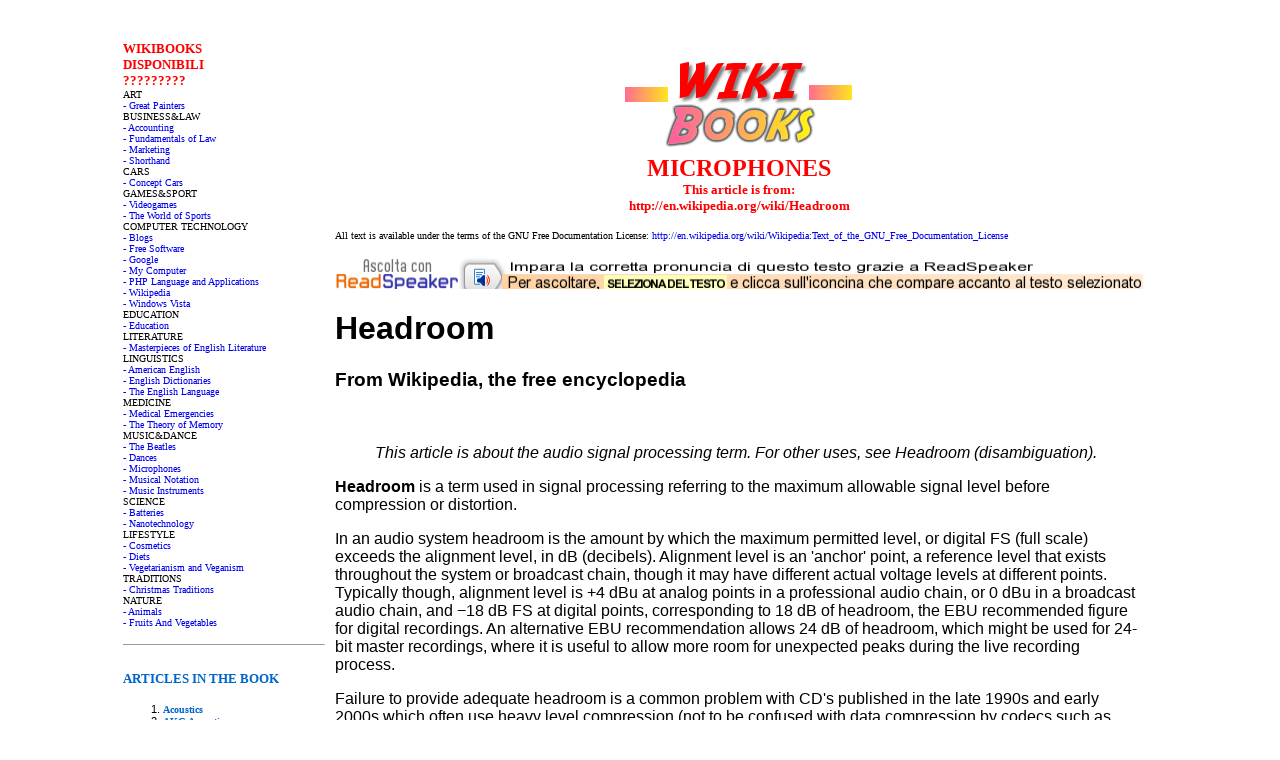

--- FILE ---
content_type: text/html; charset=iso-8859-1
request_url: https://www.englishgratis.com/1/wikibooks/microphones/headroom.htm
body_size: 5209
content:
<html><head><meta http-equiv="Content-Type" content="text/html; charset=windows-1252"><title></title><meta http-equiv="Content-Type" content="text/html; charset=windows-1252"><title>Headroom</title><script src="http://f1.eu.readspeaker.com/script/5730/ReadSpeaker.js?pids=embhl,custom" type="text/javascript"></script><meta name="google-translate-customization" content="2008cabfd99d99bd-b114bd10e80692ac-g29f87f918f68e7b8-15"></meta><style><!-- a{text-decoration:none} //--> </style><script>
  (function(i,s,o,g,r,a,m){i['GoogleAnalyticsObject']=r;i[r]=i[r]||function(){
  (i[r].q=i[r].q||[]).push(arguments)},i[r].l=1*new Date();a=s.createElement(o),
  m=s.getElementsByTagName(o)[0];a.async=1;a.src=g;m.parentNode.insertBefore(a,m)
  })(window,document,'script','//www.google-analytics.com/analytics.js','ga');

  ga('create', 'UA-57053476-1', 'auto');
  ga('send', 'pageview');

</script>
</head><body style="font-size: 3; font-family: Arial"><div id="readspeaker_button1" class="rs_skip">				<p align="left">				<a accesskey="L" href="http://app.readspeaker.com/cgi-bin/rsent?customerid=5730&amp;lang=en_uk&amp;readid=ASCOLTA&amp;url=http://www.englishgratis.com/1/risorse/frasario/01.htm" target="_blank" onclick="readpage(this.href, 'xp1'); return false;">				<img style="border-style: none" src="http://www.englishgratis.com/1/+templates/+quadratino-bianco-1pixel.png" alt="" title="Listen to this page using ReadSpeaker"></a></div><div id='xp1'></div><div id="ASCOLTA" lang="en_uk"></div><!--webbot bot="Include" U-Include="../../../2/00-UP.htm" TAG="BODY" startspan -->








	<p><font size="1">&nbsp; </font></p>





<!--webbot bot="Include" i-checksum="51928" endspan --><div align="center">  &nbsp;</div><div align="center"><center><table border="0" cellspacing="1" id="table2" width="500" height="304">  <tr>    <td width="586" height="302" valign="top">    <table bgColor="#FFFFFF" border="0"    cellPadding="5" cellSpacing="0" width="592" id="table3"><tbody>      <tr>        <td bgColor="#FFFFFF" height="20" valign="top"><!--webbot bot="Include" U-Include="0-incl-left.htm" TAG="BODY" startspan -->





<p>

	<b>

	<font color="#FF0000" size="2" <li face="Verdana">WIKIBOOKS<br>

	DISPONIBILI<br>

?????????</font><font size="2" face="Verdana"><br>

	</font></b><font size="1" face="Verdana">ART<br>

	<font color="#0000FF"><a href="../0-az/0-az-greatpainters.htm">- Great Painters</a></font><br>

	BUSINESS&amp;LAW<br>

	<a href="../0-az/0-az-accounting.htm">- Accounting</a><br>

	<a href="../0-az/0-az-law.htm">- Fundamentals of Law</a><br>

	<a href="../0-az/0-az-marketing.htm">- Marketing</a><br>

	<a href="../0-az/0-az-shorthand.htm">- Shorthand</a><br>

	CARS<br>

	<a href="../0-az/0-az-conceptcars.htm">- Concept Cars</a><br>

  	GAMES&amp;SPORT<br>

	</font><font face="Verdana"><a href="../0-az/0-az-videogames.htm"><font size="1">- 

	Videogames</font></a><font size="1"><br>

	</font><a href="../0-az/0-az-sports.htm"><font size="1">- The World of Sports</font></a></font><font size="1" face="Verdana"><br>

	COMPUTER TECHNOLOGY<br>

	<a href="../0-az/0-az-blogs.htm">- Blogs</a><br>

	<a href="../0-az/0-az-freesoftware.htm">- Free Software</a><br>

	<a href="../0-az/0-az-google.htm">- Google</a><br>

	<a href="../0-az/0-az-mycomputer.htm">- My Computer</a></font><font face="Verdana"><font 

 size="1"><br>

	<a href="../0-az/0-az-php.htm">- PHP Language and Applications</a><br>

	<a href="../0-az/0-az-wikipedia.htm">- Wikipedia</a><br>

	</font><a href="../0-az/0-az-vista.htm"><font size="1">- Windows Vista</font></a></font><font size="1" face="Verdana"><br>

	EDUCATION<br>

	<a href="../0-az/0-az-education.htm">- Education</a><br>

	LITERATURE<br>

	<a href="../0-az/0-az-literarymasterpieces.htm">- Masterpieces of English Literature</a><br>

LINGUISTICS<br>

	<a href="../0-az/0-az-americanenglish.htm">- American English</a></font><font 

 face="Verdana"><font size="1"><br>

	<a href="../0-az/0-az-englishdictionaries.htm">- English Dictionaries</a><br>

	</font><a href="../0-az/0-az-english.htm"><font size="1">- The English Language</font></a></font><font size="1" face="Verdana"><br>

	MEDICINE<br>

	<a href="../0-az/0-az-medicalemergencies.htm">- Medical Emergencies</a><br>

	<a href="../0-az/0-az-memory.htm">- The Theory of Memory</a><br>

	MUSIC&amp;DANCE<br>

	<a href="../0-az/0-az-beatlesandtheirsongs.htm">- The Beatles</a><br>

	<a href="../0-az/0-az-dances.htm">- Dances</a><br>

	<a href="../0-az/0-az-microphones.htm">- Microphones</a><br>

	<a href="../0-az/0-az-musicalnotation.htm">- Musical Notation</a><br>

	<a href="../0-az/0-az-musicinstruments.htm">- Music Instruments</a><br>

	SCIENCE<br>

	<a href="../0-az/0-az-batteries.htm">- Batteries</a><br>

	<a href="../0-az/0-az-nanotechnology.htm">- Nanotechnology</a><br>

	LIFESTYLE<br>

	<a href="../0-az/0-az-cosmetics.htm">- Cosmetics</a><br>

	<a href="../0-az/0-az-diets.htm">- Diets</a><br>

	<a href="../0-az/0-az-vegetarianism.htm">- Vegetarianism and Veganism</a><br>

	TRADITIONS<br>

	<a href="../0-az/0-az-christmastraditions.htm">- Christmas Traditions</a><br>

	NATURE<br>

	<a href="../0-az/0-az-animals.htm">- Animals</a></font><font face="Verdana"><font 

 size="1"><br>

	</font><a href="../0-az/0-az-fruitsandvegetables.htm"><font size="1">- Fruits And 

	Vegetables</font></a></font></p><hr size="1" width="200">



</HTML>

<p><b><font face="Verdana" size="2" color="#0066CC">
<span style="background-color: #FFFFFF">
<img border="0" src="../150.gif" width="150" height="10"><br>
ARTICLES IN THE BOOK</span></font></b></p>

<ol style="font-size: 8pt">
	<li><b><font face="Verdana" size="1"><a href="acoustics.htm">
	<font color="#0066CC">Acoustics</font></a></font></b></li>
	<li><b><font face="Verdana" size="1"><a href="akgacoustics.htm">
	<font color="#0066CC">AKG Acoustics</font></a></font></b></li>
	<li><b><font face="Verdana" size="1"><a href="audiofeedback.htm">
	<font color="#0066CC">Audio feedback</font></a></font></b></li>
	<li><b><font face="Verdana" size="1"><a href="audiolevelcompression.htm">
	<font color="#0066CC">Audio level compression</font></a></font></b></li>
	<li><b><font face="Verdana" size="1"><a href="audioqualitymeasurement.htm">
	<font color="#0066CC">Audio quality measurement</font></a></font></b></li>
	<li><b><font face="Verdana" size="1"><a href="audio-technica.htm">
	<font color="#0066CC">Audio-Technica</font></a></font></b></li>
	<li><b><font face="Verdana" size="1"><a href="balancedaudioconnector.htm">
	<font color="#0066CC">Balanced audio connector</font></a></font></b></li>
	<li><b><font face="Verdana" size="1"><a href="beyerdynamic.htm">
	<font color="#0066CC">Beyerdynamic</font></a></font></b></li>
	<li><b><font face="Verdana" size="1"><a href="blumleinpair.htm">
	<font color="#0066CC">Blumlein Pair</font></a></font></b></li>
	<li><b><font face="Verdana" size="1"><a href="capacitor.htm">
	<font color="#0066CC">Capacitor</font></a></font></b></li>
	<li><b><font face="Verdana" size="1"><a href="carbonmicrophone.htm">
	<font color="#0066CC">Carbon microphone</font></a></font></b></li>
	<li><b><font face="Verdana" size="1"><a href="clipping.htm">
	<font color="#0066CC">Clipping </font></a></font></b></li>
	<li><b><font face="Verdana" size="1"><a href="contactmicrophone.htm">
	<font color="#0066CC">Contact microphone</font></a></font></b></li>
	<li><b><font face="Verdana" size="1"><a href="crosstalkmeasurement.htm">
	<font color="#0066CC">Crosstalk measurement</font></a></font></b></li>
	<li><b><font face="Verdana" size="1"><a href="db.htm"><font color="#0066CC">
	DB</font></a></font></b></li>
	<li><b><font face="Verdana" size="1"><a href="decibel.htm">
	<font color="#0066CC">Decibel</font></a></font></b></li>
	<li><b><font face="Verdana" size="1"><a href="directionalmicrophone.htm">
	<font color="#0066CC">Directional microphone</font></a></font></b></li>
	<li><b><font face="Verdana" size="1"><a href="dynamicrange.htm">
	<font color="#0066CC">Dynamic range</font></a></font></b></li>
	<li><b><font face="Verdana" size="1"><a href="earthworks.htm">
	<font color="#0066CC">Earthworks </font></a></font></b></li>
	<li><b><font face="Verdana" size="1"><a href="electretmicrophone.htm">
	<font color="#0066CC">Electret microphone</font></a></font></b></li>
	<li><b><font face="Verdana" size="1"><a href="electricalimpedance.htm">
	<font color="#0066CC">Electrical impedance</font></a></font></b></li>
	<li><b><font face="Verdana" size="1"><a href="electro-voice.htm">
	<font color="#0066CC">Electro-Voice</font></a></font></b></li>
	<li><b><font face="Verdana" size="1"><a href="equal-loudnesscontour.htm">
	<font color="#0066CC">Equal-loudness contour</font></a></font></b></li>
	<li><b><font face="Verdana" size="1"><a href="frequencyresponse.htm">
	<font color="#0066CC">Frequency response</font></a></font></b></li>
	<li><b><font face="Verdana" size="1"><a href="georgneumann.htm">
	<font color="#0066CC">Georg Neumann</font></a></font></b></li>
	<li><b><font face="Verdana" size="1"><a href="harmonicdistortion.htm">
	<font color="#0066CC">Harmonic distortion</font></a></font></b></li>
	<li><b><font face="Verdana" size="1"><a href="headroom.htm">
	<font color="#0066CC">Headroom</font></a></font></b></li>
	<li><b><font face="Verdana" size="1"><a href="itu-rnoiseweighting.htm">
	<font color="#0066CC">ITU-R 468 noise weighting</font></a></font></b></li>
	<li><b><font face="Verdana" size="1"><a href="jecklindisk.htm">
	<font color="#0066CC">Jecklin Disk</font></a></font></b></li>
	<li><b><font face="Verdana" size="1"><a href="lasermicrophone.htm">
	<font color="#0066CC">Laser microphone</font></a></font></b></li>
	<li><b><font face="Verdana" size="1"><a href="lavaliermicrophone.htm">
	<font color="#0066CC">Lavalier microphone</font></a></font></b></li>
	<li><b><font face="Verdana" size="1"><a href="loudspeaker.htm">
	<font color="#0066CC">Loudspeaker</font></a></font></b></li>
	<li><b><font face="Verdana" size="1"><a href="m-audio.htm">
	<font color="#0066CC">M-Audio</font></a></font></b></li>
	<li><b><font face="Verdana" size="1"><a href="microphone.htm">
	<font color="#0066CC">Microphone</font></a></font></b></li>
	<li><b><font face="Verdana" size="1"><a href="microphonearray.htm">
	<font color="#0066CC">Microphone array</font></a></font></b></li>
	<li><b><font face="Verdana" size="1"><a href="microphonepractice.htm">
	<font color="#0066CC">Microphone practice</font></a></font></b></li>
	<li><b><font face="Verdana" size="1"><a href="microphonestand.htm">
	<font color="#0066CC">Microphone stand</font></a></font></b></li>
	<li><b><font face="Verdana" size="1"><a href="microphonics.htm">
	<font color="#0066CC">Microphonics</font></a></font></b></li>
	<li><b><font face="Verdana" size="1"><a href="nevaton.htm">
	<font color="#0066CC">Nevaton</font></a></font></b></li>
	<li><b><font face="Verdana" size="1"><a href="noise.htm">
	<font color="#0066CC">Noise</font></a></font></b></li>
	<li><b><font face="Verdana" size="1"><a href="noisehealtheffects.htm">
	<font color="#0066CC">Noise health effects</font></a></font></b></li>
	<li><b><font face="Verdana" size="1"><a href="nominalimpedance.htm">
	<font color="#0066CC">Nominal impedance</font></a></font></b></li>
	<li><b><font face="Verdana" size="1"><a href="nosstereotechnique.htm">
	<font color="#0066CC">NOS stereo technique</font></a></font></b></li>
	<li><b><font face="Verdana" size="1"><a href="ortfstereotechnique.htm">
	<font color="#0066CC">ORTF stereo technique</font></a></font></b></li>
	<li><b><font face="Verdana" size="1"><a href="parabolicmicrophone.htm">
	<font color="#0066CC">Parabolic microphone</font></a></font></b></li>
	<li><b><font face="Verdana" size="1"><a href="peaksignal-to-noiseratio.htm">
	<font color="#0066CC">Peak signal-to-noise ratio</font></a></font></b></li>
	<li><b><font face="Verdana" size="1"><a href="phantompower.htm">
	<font color="#0066CC">Phantom power</font></a></font></b></li>
	<li><b><font face="Verdana" size="1"><a href="popfilter.htm">
	<font color="#0066CC">Pop filter</font></a></font></b></li>
	<li><b><font face="Verdana" size="1"><a href="positivefeedback.htm">
	<font color="#0066CC">Positive feedback</font></a></font></b></li>
	<li><b><font face="Verdana" size="1"><a href="rcbde.htm">
	<font color="#0066CC">Rode</font></a></font></b></li>
	<li><b><font face="Verdana" size="1"><a href="ribbonmicrophone.htm">
	<font color="#0066CC">Ribbon microphone</font></a></font></b></li>
	<li><b><font face="Verdana" size="1"><a href="schoeps.htm">
	<font color="#0066CC">Schoeps</font></a></font></b></li>
	<li><b><font face="Verdana" size="1"><a href="sennheiser.htm">
	<font color="#0066CC">Sennheiser</font></a></font></b></li>
	<li><b><font face="Verdana" size="1"><a href="shockmount.htm">
	<font color="#0066CC">Shock mount</font></a></font></b></li>
	<li><b><font face="Verdana" size="1"><a href="shure.htm">
	<font color="#0066CC">Shure</font></a></font></b></li>
	<li><b><font face="Verdana" size="1"><a href="shuresm.htm">
	<font color="#0066CC">Shure SM58</font></a></font></b></li>
	<li><b><font face="Verdana" size="1"><a href="signal-to-noiseratio.htm">
	<font color="#0066CC">Signal-to-noise ratio</font></a></font></b></li>
	<li><b><font face="Verdana" size="1"><a href="soundfieldmicrophone.htm">
	<font color="#0066CC">Soundfield microphone</font></a></font></b></li>
	<li><b><font face="Verdana" size="1"><a href="soundlevelmeter.htm">
	<font color="#0066CC">Sound level meter</font></a></font></b></li>
	<li><b><font face="Verdana" size="1"><a href="soundpressure.htm">
	<font color="#0066CC">Sound pressure</font></a></font></b></li>
	<li><b><font face="Verdana" size="1"><a href="soundpressurelevel.htm">
	<font color="#0066CC">Sound pressure level</font></a></font></b></li>
	<li><b><font face="Verdana" size="1"><a href="totalharmonicdistortion.htm">
	<font color="#0066CC">Total harmonic distortion</font></a></font></b></li>
	<li><b><font face="Verdana" size="1"><a href="u.htm"><font color="#0066CC">U 
	47</font></a></font></b></li>
	<li><b><font face="Verdana" size="1"><a href="wirelessmicrophone.htm">
	<font color="#0066CC">Wireless microphone</font></a></font></b></li>
	<li><b><font face="Verdana" size="1"><a href="xlrconnector.htm">
	<font color="#0066CC">XLR connector</font></a></font></b></li>
</ol>
<p>&nbsp;</p>

<!--webbot bot="Include" i-checksum="38665" endspan --><font face="Verdana">&nbsp;</font></a></strong></font></td>        <td bgColor="#FFFFFF" width="600" valign="top"><p align="center"><b><font size="2" color="#FF0000" face="Verdana"><img border="0" src="../0-bannervuoto-610.gif" width="600" height="10"><br><img border="0" src="../wikibooks.png" width="247" height="104"><br></font><font size="5" color="#FF0000" face="Verdana">MICROPHONES </font><font size="2" color="#FF0000" face="Verdana"><br>This article is from: <br>http://en.wikipedia.org/wiki/Headroom </font></b></p><!--webbot bot="Include" U-Include="../0-incl-copy.htm" TAG="BODY" startspan -->

<p><font size="1" face="Verdana">All text is available under the terms of the 
GNU Free Documentation License:
<a href="http://en.wikipedia.org/wiki/Wikipedia:Text_of_the_GNU_Free_Documentation_License">http://en.wikipedia.org/wiki/Wikipedia:Text_of_the_GNU_Free_Documentation_License</a>&nbsp; </font></p>


<!--webbot bot="Include" i-checksum="64749" endspan --><div id="globalWrapper0">	<div id="column-content0">		<div id="content0">			<a href="../../../2/info-readspeaker.htm">			<img border="0" src="../../+templates/rs-ascolta-con-rs.png" width="808" height="32"></a><h1 class="firstHeading">Headroom</h1>			<div id="bodyContent0">				<h3 id="siteSub">From Wikipedia, the free encyclopedia</h3>				<div id="contentSub">&nbsp;</div>								<!-- start content -->				<dl>					<dd><i>This article is about the audio signal processing 					term. For other uses, see					Headroom (disambiguation).</i> 					</dd>				</dl>				<p><b>Headroom</b> is a term used in				signal processing referring to the maximum allowable signal 				level before				compression or				distortion.</p>				<p>In an				audio system headroom is the amount by which the maximum 				permitted level, or digital FS (full scale) exceeds the				alignment level, in				dB 				(decibels). Alignment level is an 'anchor' point, a reference 				level that exists throughout the system or broadcast chain, 				though it may have different actual voltage levels at different 				points. Typically though, alignment level is +4 dBu at analog 				points in a professional audio chain, or 0 dBu in a broadcast 				audio chain, and &#8722;18 dB FS at digital points, corresponding to 				18 dB of headroom, the				EBU recommended figure for digital recordings. An 				alternative EBU recommendation allows 24 dB of headroom, which 				might be used for 24-bit master recordings, where it is useful 				to allow more room for unexpected peaks during the live 				recording process.</p>				<p>Failure to provide adequate headroom is a common problem with 				CD's published in the late				1990s 				and early				2000s 				which often use heavy				level compression (not to be confused with				data compression by				codecs such as				MP3), 				producing a very flat 'mushy' sound that lacks the sparkle 				provided by brief peaks from				percussion sounds.<sup class="noprint">[<i><span title="This claim needs references to reliable sources" style="WHITE-SPACE: nowrap">citation 				needed</span></i>]</sup> See				Loudness war.</p>				<div class="center">					<div class="floatnone">						<img height="477" alt="" src="http://upload.wikimedia.org/wikipedia/en/2/26/Lindos10.png" width="600" longdesc="http://en.wikipedia.org/wiki/Image:Lindos10.png"></div>				</div>				<p></p>				<h2>				<span class="mw-headline">See also</span></h2>				<ul>					<li>					Audio quality measurement 					</li>					<li>					Noise measurement 					</li>					<li>					Programme levels 					</li>					<li>					Rumble measurement 					</li>					<li>					ITU-R 468 noise weighting 					</li>					<li>					A-weighting 					</li>					<li>					Weighting filter 					</li>					<li>					Equal-loudness contour 					</li>					<li>					Fletcher-Munson curves </li>				</ul>				<p></p>				<h2>				<span class="mw-headline">External links</span></h2>				<ul>					<li>					EBU Recommendation R68-2000 					</li>					<li>					AES Preprint 4828 - Levels in Digital Audio Broadcasting by 					Neil Gilchrist (not free) 					</li>					<li>					EBU Recommendation R117-2006 (against					loudness war) 					</li>					<li>					AES Convention Paper 5538 On Levelling and Loudness Problems 					at Broadcast Studios 					</li>					<li>					EBU Tech 3282-E on EBU RDAT Tape Levels 					</li>					<li>					EBU R89-1997 on CD-R levels 					</li>					<li>					AES17-1998 (r2004): AES standard method for digital audio 					engineering -- Measurement of digital audio equipment 					</li>				</ul>				<!-- Saved in parser cache with key enwiki:pcache:idhash:1635317-0!1!0!default!!en!2 and timestamp 20070316161118 -->				<div class="printfooter">					Retrieved from &quot;http://en.wikipedia.org/wiki/Headroom&quot;</div>				<div id="catlinks0">					<p class="catlinks">					Categories: <span dir="ltr">					Articles with unsourced statements since February 2007</span> 					| <span dir="ltr">					All articles with unsourced statements</span> |					<span dir="ltr">					Audio engineering</span> | <span dir="ltr">					Broadcast engineering</span> | <span dir="ltr">					Sound production technology</span> | <span dir="ltr">					Sound recording</span> | <span dir="ltr">					Sound</span></div>			</div>		</div>	</div></div><p>&nbsp;</p><strong></strong><!--webbot bot="Include" i-checksum="41353" endspan --><!--webbot bot="Include" U-Include="../0-incl-translate.htm" TAG="BODY" startspan -->



<p>&nbsp;&nbsp; </p>



<!--webbot bot="Include" i-checksum="56141" endspan --></div><div id="globalWrapper">	<div id="column-content">		<div id="content">			<div id="bodyContent">				<div id="catlinks">					<p class="catlinks">					&nbsp;</div>			</div>			<html><body style="font-size: 3; font-family: Arial"><div id="readspeaker_button1" class="rs_skip">				<p align="left">				<a accesskey="L" href="http://app.readspeaker.com/cgi-bin/rsent?customerid=5730&amp;lang=en_uk&amp;readid=ASCOLTA&amp;url=http://www.englishgratis.com/1/risorse/frasario/01.htm" target="_blank" onclick="readpage(this.href, 'xp1'); return false;">				<img style="border-style: none" src="http://www.englishgratis.com/1/+templates/+quadratino-bianco-1pixel.png" alt="" title="Listen to this page using ReadSpeaker"></a></div><div id='xp1'></div><div id="ASCOLTA" lang="en_uk"></div><!--webbot bot="Include" i-checksum="96" endspan --><td bgColor="#FFFFFF" width="600" valign="top"><a name="right"></a><!--webbot bot="Include" U-Include="../0-incl-right.htm" TAG="BODY" startspan-->

<p>&nbsp; </p>

<!--webbot bot="Include" i-checksum="41519" endspan --> <!--webbot bot="Include" i-checksum="96" endspan --></body></html>